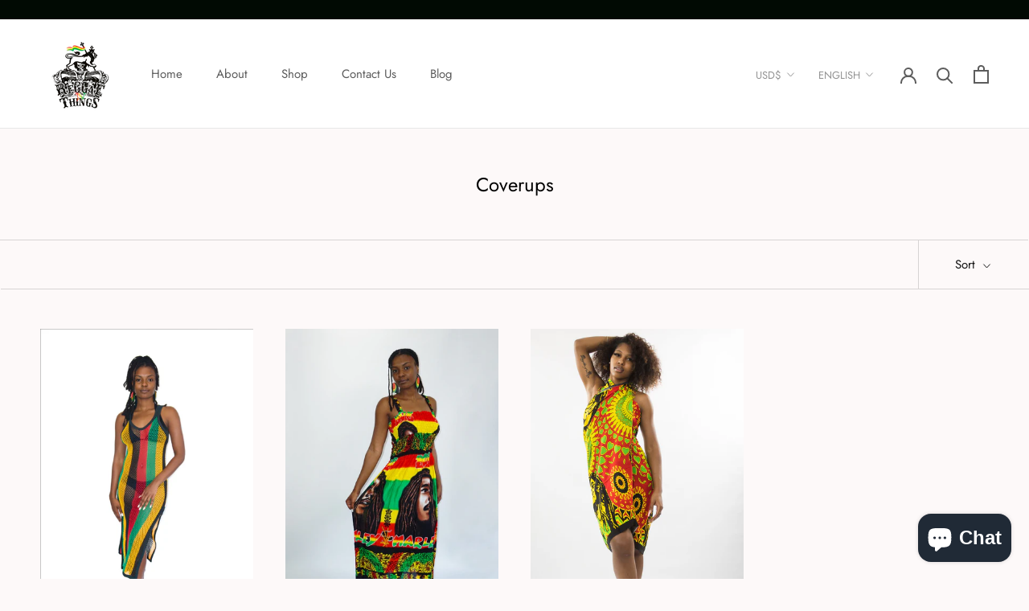

--- FILE ---
content_type: text/javascript
request_url: https://reggaenthings.com/cdn/shop/t/7/assets/custom.js?v=183944157590872491501646755392
body_size: -727
content:
//# sourceMappingURL=/cdn/shop/t/7/assets/custom.js.map?v=183944157590872491501646755392
